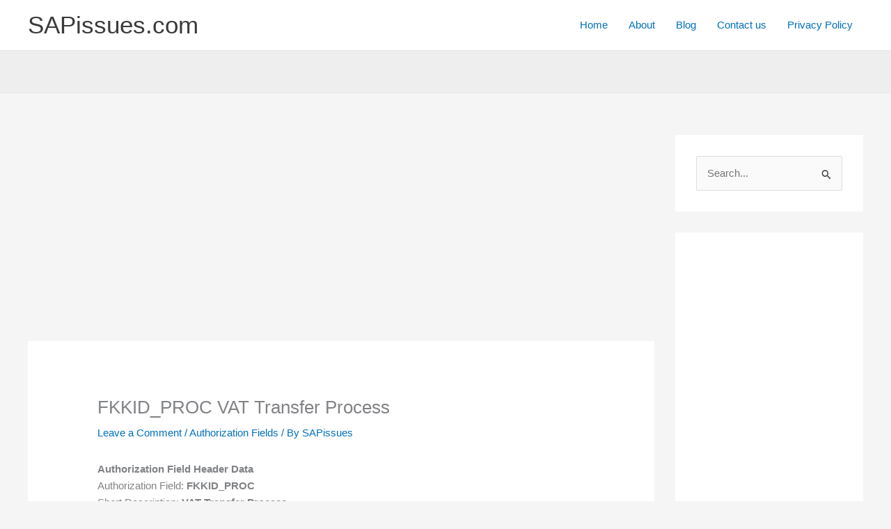

--- FILE ---
content_type: text/html; charset=utf-8
request_url: https://www.google.com/recaptcha/api2/aframe
body_size: 267
content:
<!DOCTYPE HTML><html><head><meta http-equiv="content-type" content="text/html; charset=UTF-8"></head><body><script nonce="00NXxQaWlYN-kaPn3y2myA">/** Anti-fraud and anti-abuse applications only. See google.com/recaptcha */ try{var clients={'sodar':'https://pagead2.googlesyndication.com/pagead/sodar?'};window.addEventListener("message",function(a){try{if(a.source===window.parent){var b=JSON.parse(a.data);var c=clients[b['id']];if(c){var d=document.createElement('img');d.src=c+b['params']+'&rc='+(localStorage.getItem("rc::a")?sessionStorage.getItem("rc::b"):"");window.document.body.appendChild(d);sessionStorage.setItem("rc::e",parseInt(sessionStorage.getItem("rc::e")||0)+1);localStorage.setItem("rc::h",'1769287162818');}}}catch(b){}});window.parent.postMessage("_grecaptcha_ready", "*");}catch(b){}</script></body></html>

--- FILE ---
content_type: application/javascript; charset=utf-8
request_url: https://fundingchoicesmessages.google.com/f/AGSKWxUSpzGgsP0lhYM_Lwk5-Tn8xD3He7s01gzzy62zjHcGHXLvGR60dFCWbiIfX13bKCR6eynNg3Bcrha376crRSiwRe5A1qG5XRuZsl-MuOtdt6lsRFKGEG3Pv5gfufI81cj26Hde-w==?fccs=W251bGwsbnVsbCxudWxsLG51bGwsbnVsbCxudWxsLFsxNzY5Mjg3MTYzLDIzMjAwMDAwMF0sbnVsbCxudWxsLG51bGwsW251bGwsWzcsMTksNiw5XSxudWxsLDIsbnVsbCwiZW4iLG51bGwsbnVsbCxudWxsLG51bGwsbnVsbCwxXSwiaHR0cHM6Ly9zYXBpc3N1ZXMuY29tL2F1dGhvcml6YXRpb24tZmllbGRzL2Zra2lkX3Byb2MvIixudWxsLFtbOCwiazYxUEJqbWs2TzAiXSxbOSwiZW4tVVMiXSxbMTksIjIiXSxbMTcsIlswXSJdLFsyNCwiIl0sWzI5LCJmYWxzZSJdXV0
body_size: 244
content:
if (typeof __googlefc.fcKernelManager.run === 'function') {"use strict";this.default_ContributorServingResponseClientJs=this.default_ContributorServingResponseClientJs||{};(function(_){var window=this;
try{
var qp=function(a){this.A=_.t(a)};_.u(qp,_.J);var rp=function(a){this.A=_.t(a)};_.u(rp,_.J);rp.prototype.getWhitelistStatus=function(){return _.F(this,2)};var sp=function(a){this.A=_.t(a)};_.u(sp,_.J);var tp=_.ed(sp),up=function(a,b,c){this.B=a;this.j=_.A(b,qp,1);this.l=_.A(b,_.Pk,3);this.F=_.A(b,rp,4);a=this.B.location.hostname;this.D=_.Fg(this.j,2)&&_.O(this.j,2)!==""?_.O(this.j,2):a;a=new _.Qg(_.Qk(this.l));this.C=new _.dh(_.q.document,this.D,a);this.console=null;this.o=new _.mp(this.B,c,a)};
up.prototype.run=function(){if(_.O(this.j,3)){var a=this.C,b=_.O(this.j,3),c=_.fh(a),d=new _.Wg;b=_.hg(d,1,b);c=_.C(c,1,b);_.jh(a,c)}else _.gh(this.C,"FCNEC");_.op(this.o,_.A(this.l,_.De,1),this.l.getDefaultConsentRevocationText(),this.l.getDefaultConsentRevocationCloseText(),this.l.getDefaultConsentRevocationAttestationText(),this.D);_.pp(this.o,_.F(this.F,1),this.F.getWhitelistStatus());var e;a=(e=this.B.googlefc)==null?void 0:e.__executeManualDeployment;a!==void 0&&typeof a==="function"&&_.To(this.o.G,
"manualDeploymentApi")};var vp=function(){};vp.prototype.run=function(a,b,c){var d;return _.v(function(e){d=tp(b);(new up(a,d,c)).run();return e.return({})})};_.Tk(7,new vp);
}catch(e){_._DumpException(e)}
}).call(this,this.default_ContributorServingResponseClientJs);
// Google Inc.

//# sourceURL=/_/mss/boq-content-ads-contributor/_/js/k=boq-content-ads-contributor.ContributorServingResponseClientJs.en_US.k61PBjmk6O0.es5.O/d=1/exm=ad_blocking_detection_executable,kernel_loader,loader_js_executable,monetization_cookie_state_migration_initialization_executable,web_iab_tcf_v2_signal_executable/ed=1/rs=AJlcJMztj-kAdg6DB63MlSG3pP52LjSptg/m=cookie_refresh_executable
__googlefc.fcKernelManager.run('\x5b\x5b\x5b7,\x22\x5b\x5bnull,\\\x22sapissues.com\\\x22,\\\x22AKsRol8lWU2EDg0nNtF4f87jJc84qqKrNu8xNjO4FDxXC0NlUegwQngsJGXqcZ7TBdGK0iQ541w1T7YB957scFr548vRkdeaGAr9-j85XOEuhmO_cq6IIL0eznllUfduzxWTWFCqeVWGt9yMR-K84bYwdzGx89zuaA\\\\u003d\\\\u003d\\\x22\x5d,null,\x5b\x5bnull,null,null,\\\x22https:\/\/fundingchoicesmessages.google.com\/f\/AGSKWxVt-m3W4rZVCB-Zzg2K26imfzX8h0YG04l2S2MOVk5BPDiHyULeWIQ-VCizAyYcnGWNM_SIW-0eC2daqZ2UJzYg1RL02OGjAGY8xoGku089KNQbsaIHoJLHeRtZFXGPkuu5Wpgh4Q\\\\u003d\\\\u003d\\\x22\x5d,null,null,\x5bnull,null,null,\\\x22https:\/\/fundingchoicesmessages.google.com\/el\/AGSKWxXy3LqzztnMPnx5CwD5YclSKbVO2dmKzmcFPQ-qxc2bcKDU_q7eF2xYUQW_h-L0iyhQkX6T1ituLkDGhDBe2Utiz2762gi7YSXH7JvjYZS2nMwwVBg4mm07I0GPdx8acvCY5f3C_Q\\\\u003d\\\\u003d\\\x22\x5d,null,\x5bnull,\x5b7,19,6,9\x5d,null,2,null,\\\x22en\\\x22,null,null,null,null,null,1\x5d,null,\\\x22Privacy and cookie settings\\\x22,\\\x22Close\\\x22,null,null,null,\\\x22Managed by Google. Complies with IAB TCF. CMP ID: 300\\\x22\x5d,\x5b3,1\x5d\x5d\x22\x5d\x5d,\x5bnull,null,null,\x22https:\/\/fundingchoicesmessages.google.com\/f\/AGSKWxWdmrl8V2y0tstlZJQOTgdWZ8v8g2Pq_hLyzu2Uaj9_Y0F1eSXjHAJrbQRw0ixcAMQCKcqiPPVLE9JxzTpCUfHE_KnaTxuWe3ll6n1j82uFSuetzxPMRcwxYlx1l23ZHchcTyeTuQ\\u003d\\u003d\x22\x5d\x5d');}

--- FILE ---
content_type: application/javascript; charset=utf-8
request_url: https://fundingchoicesmessages.google.com/f/AGSKWxVVR4Sko1kB6m8eSmeZWVxx35nF97XnWZtl53LkatPAyVoA_PldDzTGQVD6wwjR-7d5_BwyjfwLPq4FSCq853v21dNYygEn1AFVJqyNTA0QpT50CstZ4YLzA4wlploSAoZVGRKz8wHCvxLlMsDb13VlCdaIwFOW6FNbGzesNsOqBHdY6v_AI30dkhG2/_/ad_ttb./adphoto./popunder5._adright2._100x480_
body_size: -1288
content:
window['06580ac3-25ae-4a87-a385-83bf660d06ff'] = true;